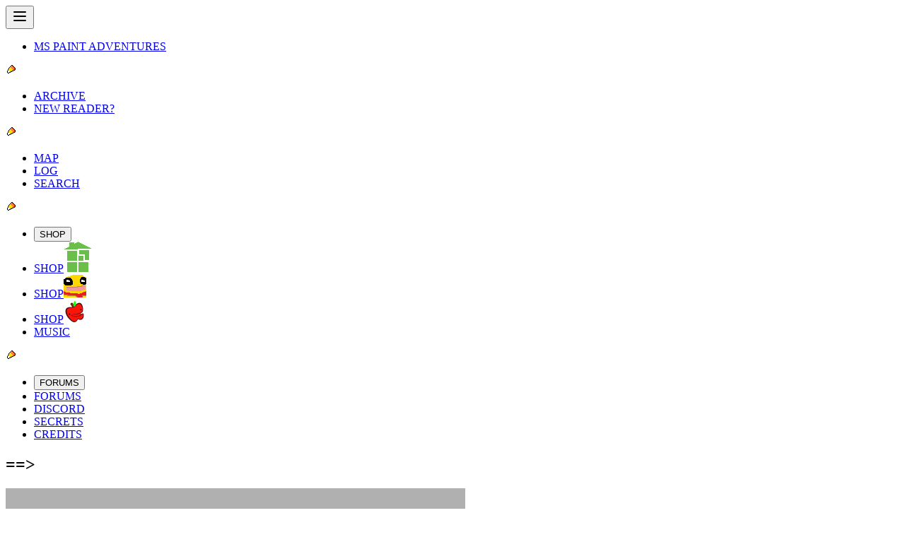

--- FILE ---
content_type: text/javascript; charset=utf-8
request_url: https://www.homestuck.com/assets/006168HS-BRPDY8pS.js
body_size: -162
content:
import{d as s,c as n,o,a,w as t,e as l,D as r,b as i,a0 as m,T as p,F as u}from"./index-BrWMCGI4.js";const c="/images/hspanels/actSixA1/04265.gif",x=s({__name:"006168HS",setup(d){return(_,e)=>(o(),n(u,null,[a(r,null,{default:t(()=>[...e[0]||(e[0]=[l("==>",-1)])]),_:1}),a(m,null,{default:t(()=>[...e[1]||(e[1]=[i("img",{src:c,alt:"Pof. She throws the hat down."},null,-1)])]),_:1}),a(p,{"next-page-link":"/006169","link-text":"Jane: Level up."})],64))}});export{x as default};
